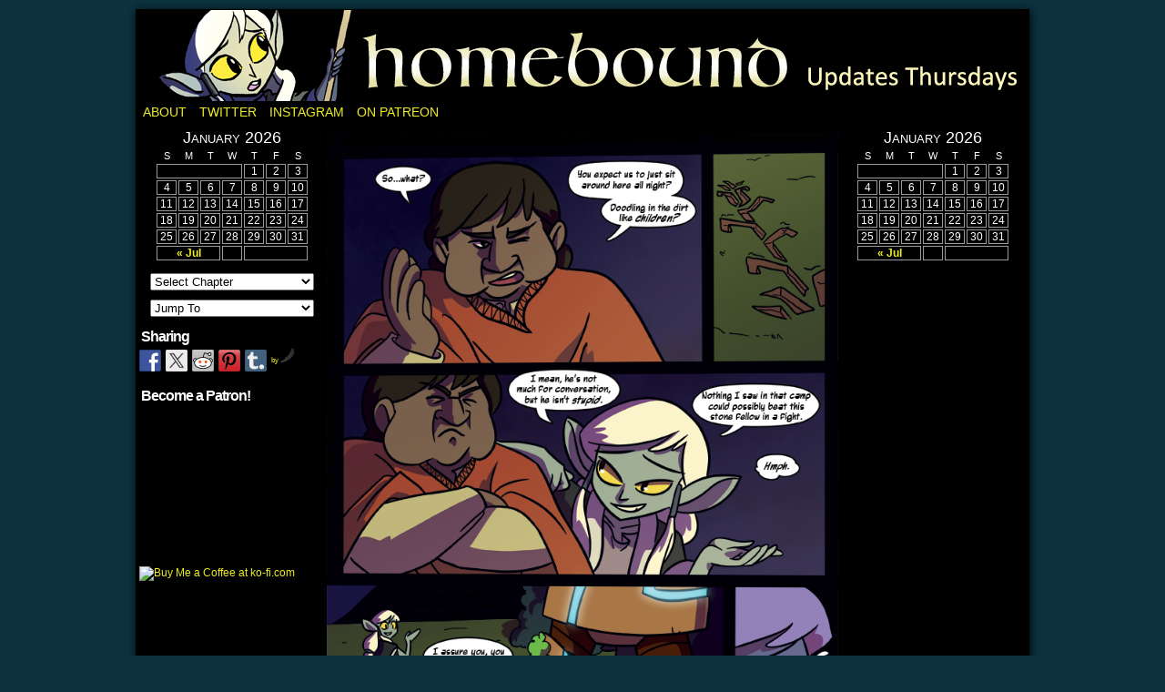

--- FILE ---
content_type: text/html; charset=UTF-8
request_url: https://homeboundcomic.net/comic/chapter-three-im-sure-its-fine-announcement/
body_size: 13143
content:
<!DOCTYPE html>
<html xmlns="http://www.w3.org/1999/xhtml" lang="en-US"> 
<head>
	<meta http-equiv="Content-Type" content="text/html; charset=UTF-8" />
	<link rel="stylesheet" href="https://homeboundcomic.net/wp-content/themes/comicpress/style.css" type="text/css" media="screen" />
	<link rel="pingback" href="https://homeboundcomic.net/xmlrpc.php" />
	<meta name="ComicPress" content="4.4" />
<title>Chapter Three: I&#8217;m Sure It&#8217;s Fine (Announcement!) &#8211; Homebound: A Fantasy Webcomic by Spencer Bingham</title>
<meta name='robots' content='max-image-preview:large' />
<link rel="alternate" type="application/rss+xml" title="Homebound: A Fantasy Webcomic by Spencer Bingham &raquo; Feed" href="https://homeboundcomic.net/feed/" />
<link rel="alternate" type="application/rss+xml" title="Homebound: A Fantasy Webcomic by Spencer Bingham &raquo; Comments Feed" href="https://homeboundcomic.net/comments/feed/" />
<link rel="alternate" type="application/rss+xml" title="Homebound: A Fantasy Webcomic by Spencer Bingham &raquo; Chapter Three: I&#8217;m Sure It&#8217;s Fine (Announcement!) Comments Feed" href="https://homeboundcomic.net/comic/chapter-three-im-sure-its-fine-announcement/feed/" />
<link rel="alternate" title="oEmbed (JSON)" type="application/json+oembed" href="https://homeboundcomic.net/wp-json/oembed/1.0/embed?url=https%3A%2F%2Fhomeboundcomic.net%2Fcomic%2Fchapter-three-im-sure-its-fine-announcement%2F" />
<link rel="alternate" title="oEmbed (XML)" type="text/xml+oembed" href="https://homeboundcomic.net/wp-json/oembed/1.0/embed?url=https%3A%2F%2Fhomeboundcomic.net%2Fcomic%2Fchapter-three-im-sure-its-fine-announcement%2F&#038;format=xml" />
		<!-- This site uses the Google Analytics by ExactMetrics plugin v8.10.2 - Using Analytics tracking - https://www.exactmetrics.com/ -->
		<!-- Note: ExactMetrics is not currently configured on this site. The site owner needs to authenticate with Google Analytics in the ExactMetrics settings panel. -->
					<!-- No tracking code set -->
				<!-- / Google Analytics by ExactMetrics -->
		<style id='wp-img-auto-sizes-contain-inline-css' type='text/css'>
img:is([sizes=auto i],[sizes^="auto," i]){contain-intrinsic-size:3000px 1500px}
/*# sourceURL=wp-img-auto-sizes-contain-inline-css */
</style>
<style id='wp-emoji-styles-inline-css' type='text/css'>

	img.wp-smiley, img.emoji {
		display: inline !important;
		border: none !important;
		box-shadow: none !important;
		height: 1em !important;
		width: 1em !important;
		margin: 0 0.07em !important;
		vertical-align: -0.1em !important;
		background: none !important;
		padding: 0 !important;
	}
/*# sourceURL=wp-emoji-styles-inline-css */
</style>
<style id='wp-block-library-inline-css' type='text/css'>
:root{--wp-block-synced-color:#7a00df;--wp-block-synced-color--rgb:122,0,223;--wp-bound-block-color:var(--wp-block-synced-color);--wp-editor-canvas-background:#ddd;--wp-admin-theme-color:#007cba;--wp-admin-theme-color--rgb:0,124,186;--wp-admin-theme-color-darker-10:#006ba1;--wp-admin-theme-color-darker-10--rgb:0,107,160.5;--wp-admin-theme-color-darker-20:#005a87;--wp-admin-theme-color-darker-20--rgb:0,90,135;--wp-admin-border-width-focus:2px}@media (min-resolution:192dpi){:root{--wp-admin-border-width-focus:1.5px}}.wp-element-button{cursor:pointer}:root .has-very-light-gray-background-color{background-color:#eee}:root .has-very-dark-gray-background-color{background-color:#313131}:root .has-very-light-gray-color{color:#eee}:root .has-very-dark-gray-color{color:#313131}:root .has-vivid-green-cyan-to-vivid-cyan-blue-gradient-background{background:linear-gradient(135deg,#00d084,#0693e3)}:root .has-purple-crush-gradient-background{background:linear-gradient(135deg,#34e2e4,#4721fb 50%,#ab1dfe)}:root .has-hazy-dawn-gradient-background{background:linear-gradient(135deg,#faaca8,#dad0ec)}:root .has-subdued-olive-gradient-background{background:linear-gradient(135deg,#fafae1,#67a671)}:root .has-atomic-cream-gradient-background{background:linear-gradient(135deg,#fdd79a,#004a59)}:root .has-nightshade-gradient-background{background:linear-gradient(135deg,#330968,#31cdcf)}:root .has-midnight-gradient-background{background:linear-gradient(135deg,#020381,#2874fc)}:root{--wp--preset--font-size--normal:16px;--wp--preset--font-size--huge:42px}.has-regular-font-size{font-size:1em}.has-larger-font-size{font-size:2.625em}.has-normal-font-size{font-size:var(--wp--preset--font-size--normal)}.has-huge-font-size{font-size:var(--wp--preset--font-size--huge)}.has-text-align-center{text-align:center}.has-text-align-left{text-align:left}.has-text-align-right{text-align:right}.has-fit-text{white-space:nowrap!important}#end-resizable-editor-section{display:none}.aligncenter{clear:both}.items-justified-left{justify-content:flex-start}.items-justified-center{justify-content:center}.items-justified-right{justify-content:flex-end}.items-justified-space-between{justify-content:space-between}.screen-reader-text{border:0;clip-path:inset(50%);height:1px;margin:-1px;overflow:hidden;padding:0;position:absolute;width:1px;word-wrap:normal!important}.screen-reader-text:focus{background-color:#ddd;clip-path:none;color:#444;display:block;font-size:1em;height:auto;left:5px;line-height:normal;padding:15px 23px 14px;text-decoration:none;top:5px;width:auto;z-index:100000}html :where(.has-border-color){border-style:solid}html :where([style*=border-top-color]){border-top-style:solid}html :where([style*=border-right-color]){border-right-style:solid}html :where([style*=border-bottom-color]){border-bottom-style:solid}html :where([style*=border-left-color]){border-left-style:solid}html :where([style*=border-width]){border-style:solid}html :where([style*=border-top-width]){border-top-style:solid}html :where([style*=border-right-width]){border-right-style:solid}html :where([style*=border-bottom-width]){border-bottom-style:solid}html :where([style*=border-left-width]){border-left-style:solid}html :where(img[class*=wp-image-]){height:auto;max-width:100%}:where(figure){margin:0 0 1em}html :where(.is-position-sticky){--wp-admin--admin-bar--position-offset:var(--wp-admin--admin-bar--height,0px)}@media screen and (max-width:600px){html :where(.is-position-sticky){--wp-admin--admin-bar--position-offset:0px}}

/*# sourceURL=wp-block-library-inline-css */
</style><style id='global-styles-inline-css' type='text/css'>
:root{--wp--preset--aspect-ratio--square: 1;--wp--preset--aspect-ratio--4-3: 4/3;--wp--preset--aspect-ratio--3-4: 3/4;--wp--preset--aspect-ratio--3-2: 3/2;--wp--preset--aspect-ratio--2-3: 2/3;--wp--preset--aspect-ratio--16-9: 16/9;--wp--preset--aspect-ratio--9-16: 9/16;--wp--preset--color--black: #000000;--wp--preset--color--cyan-bluish-gray: #abb8c3;--wp--preset--color--white: #ffffff;--wp--preset--color--pale-pink: #f78da7;--wp--preset--color--vivid-red: #cf2e2e;--wp--preset--color--luminous-vivid-orange: #ff6900;--wp--preset--color--luminous-vivid-amber: #fcb900;--wp--preset--color--light-green-cyan: #7bdcb5;--wp--preset--color--vivid-green-cyan: #00d084;--wp--preset--color--pale-cyan-blue: #8ed1fc;--wp--preset--color--vivid-cyan-blue: #0693e3;--wp--preset--color--vivid-purple: #9b51e0;--wp--preset--gradient--vivid-cyan-blue-to-vivid-purple: linear-gradient(135deg,rgb(6,147,227) 0%,rgb(155,81,224) 100%);--wp--preset--gradient--light-green-cyan-to-vivid-green-cyan: linear-gradient(135deg,rgb(122,220,180) 0%,rgb(0,208,130) 100%);--wp--preset--gradient--luminous-vivid-amber-to-luminous-vivid-orange: linear-gradient(135deg,rgb(252,185,0) 0%,rgb(255,105,0) 100%);--wp--preset--gradient--luminous-vivid-orange-to-vivid-red: linear-gradient(135deg,rgb(255,105,0) 0%,rgb(207,46,46) 100%);--wp--preset--gradient--very-light-gray-to-cyan-bluish-gray: linear-gradient(135deg,rgb(238,238,238) 0%,rgb(169,184,195) 100%);--wp--preset--gradient--cool-to-warm-spectrum: linear-gradient(135deg,rgb(74,234,220) 0%,rgb(151,120,209) 20%,rgb(207,42,186) 40%,rgb(238,44,130) 60%,rgb(251,105,98) 80%,rgb(254,248,76) 100%);--wp--preset--gradient--blush-light-purple: linear-gradient(135deg,rgb(255,206,236) 0%,rgb(152,150,240) 100%);--wp--preset--gradient--blush-bordeaux: linear-gradient(135deg,rgb(254,205,165) 0%,rgb(254,45,45) 50%,rgb(107,0,62) 100%);--wp--preset--gradient--luminous-dusk: linear-gradient(135deg,rgb(255,203,112) 0%,rgb(199,81,192) 50%,rgb(65,88,208) 100%);--wp--preset--gradient--pale-ocean: linear-gradient(135deg,rgb(255,245,203) 0%,rgb(182,227,212) 50%,rgb(51,167,181) 100%);--wp--preset--gradient--electric-grass: linear-gradient(135deg,rgb(202,248,128) 0%,rgb(113,206,126) 100%);--wp--preset--gradient--midnight: linear-gradient(135deg,rgb(2,3,129) 0%,rgb(40,116,252) 100%);--wp--preset--font-size--small: 13px;--wp--preset--font-size--medium: 20px;--wp--preset--font-size--large: 36px;--wp--preset--font-size--x-large: 42px;--wp--preset--spacing--20: 0.44rem;--wp--preset--spacing--30: 0.67rem;--wp--preset--spacing--40: 1rem;--wp--preset--spacing--50: 1.5rem;--wp--preset--spacing--60: 2.25rem;--wp--preset--spacing--70: 3.38rem;--wp--preset--spacing--80: 5.06rem;--wp--preset--shadow--natural: 6px 6px 9px rgba(0, 0, 0, 0.2);--wp--preset--shadow--deep: 12px 12px 50px rgba(0, 0, 0, 0.4);--wp--preset--shadow--sharp: 6px 6px 0px rgba(0, 0, 0, 0.2);--wp--preset--shadow--outlined: 6px 6px 0px -3px rgb(255, 255, 255), 6px 6px rgb(0, 0, 0);--wp--preset--shadow--crisp: 6px 6px 0px rgb(0, 0, 0);}:where(.is-layout-flex){gap: 0.5em;}:where(.is-layout-grid){gap: 0.5em;}body .is-layout-flex{display: flex;}.is-layout-flex{flex-wrap: wrap;align-items: center;}.is-layout-flex > :is(*, div){margin: 0;}body .is-layout-grid{display: grid;}.is-layout-grid > :is(*, div){margin: 0;}:where(.wp-block-columns.is-layout-flex){gap: 2em;}:where(.wp-block-columns.is-layout-grid){gap: 2em;}:where(.wp-block-post-template.is-layout-flex){gap: 1.25em;}:where(.wp-block-post-template.is-layout-grid){gap: 1.25em;}.has-black-color{color: var(--wp--preset--color--black) !important;}.has-cyan-bluish-gray-color{color: var(--wp--preset--color--cyan-bluish-gray) !important;}.has-white-color{color: var(--wp--preset--color--white) !important;}.has-pale-pink-color{color: var(--wp--preset--color--pale-pink) !important;}.has-vivid-red-color{color: var(--wp--preset--color--vivid-red) !important;}.has-luminous-vivid-orange-color{color: var(--wp--preset--color--luminous-vivid-orange) !important;}.has-luminous-vivid-amber-color{color: var(--wp--preset--color--luminous-vivid-amber) !important;}.has-light-green-cyan-color{color: var(--wp--preset--color--light-green-cyan) !important;}.has-vivid-green-cyan-color{color: var(--wp--preset--color--vivid-green-cyan) !important;}.has-pale-cyan-blue-color{color: var(--wp--preset--color--pale-cyan-blue) !important;}.has-vivid-cyan-blue-color{color: var(--wp--preset--color--vivid-cyan-blue) !important;}.has-vivid-purple-color{color: var(--wp--preset--color--vivid-purple) !important;}.has-black-background-color{background-color: var(--wp--preset--color--black) !important;}.has-cyan-bluish-gray-background-color{background-color: var(--wp--preset--color--cyan-bluish-gray) !important;}.has-white-background-color{background-color: var(--wp--preset--color--white) !important;}.has-pale-pink-background-color{background-color: var(--wp--preset--color--pale-pink) !important;}.has-vivid-red-background-color{background-color: var(--wp--preset--color--vivid-red) !important;}.has-luminous-vivid-orange-background-color{background-color: var(--wp--preset--color--luminous-vivid-orange) !important;}.has-luminous-vivid-amber-background-color{background-color: var(--wp--preset--color--luminous-vivid-amber) !important;}.has-light-green-cyan-background-color{background-color: var(--wp--preset--color--light-green-cyan) !important;}.has-vivid-green-cyan-background-color{background-color: var(--wp--preset--color--vivid-green-cyan) !important;}.has-pale-cyan-blue-background-color{background-color: var(--wp--preset--color--pale-cyan-blue) !important;}.has-vivid-cyan-blue-background-color{background-color: var(--wp--preset--color--vivid-cyan-blue) !important;}.has-vivid-purple-background-color{background-color: var(--wp--preset--color--vivid-purple) !important;}.has-black-border-color{border-color: var(--wp--preset--color--black) !important;}.has-cyan-bluish-gray-border-color{border-color: var(--wp--preset--color--cyan-bluish-gray) !important;}.has-white-border-color{border-color: var(--wp--preset--color--white) !important;}.has-pale-pink-border-color{border-color: var(--wp--preset--color--pale-pink) !important;}.has-vivid-red-border-color{border-color: var(--wp--preset--color--vivid-red) !important;}.has-luminous-vivid-orange-border-color{border-color: var(--wp--preset--color--luminous-vivid-orange) !important;}.has-luminous-vivid-amber-border-color{border-color: var(--wp--preset--color--luminous-vivid-amber) !important;}.has-light-green-cyan-border-color{border-color: var(--wp--preset--color--light-green-cyan) !important;}.has-vivid-green-cyan-border-color{border-color: var(--wp--preset--color--vivid-green-cyan) !important;}.has-pale-cyan-blue-border-color{border-color: var(--wp--preset--color--pale-cyan-blue) !important;}.has-vivid-cyan-blue-border-color{border-color: var(--wp--preset--color--vivid-cyan-blue) !important;}.has-vivid-purple-border-color{border-color: var(--wp--preset--color--vivid-purple) !important;}.has-vivid-cyan-blue-to-vivid-purple-gradient-background{background: var(--wp--preset--gradient--vivid-cyan-blue-to-vivid-purple) !important;}.has-light-green-cyan-to-vivid-green-cyan-gradient-background{background: var(--wp--preset--gradient--light-green-cyan-to-vivid-green-cyan) !important;}.has-luminous-vivid-amber-to-luminous-vivid-orange-gradient-background{background: var(--wp--preset--gradient--luminous-vivid-amber-to-luminous-vivid-orange) !important;}.has-luminous-vivid-orange-to-vivid-red-gradient-background{background: var(--wp--preset--gradient--luminous-vivid-orange-to-vivid-red) !important;}.has-very-light-gray-to-cyan-bluish-gray-gradient-background{background: var(--wp--preset--gradient--very-light-gray-to-cyan-bluish-gray) !important;}.has-cool-to-warm-spectrum-gradient-background{background: var(--wp--preset--gradient--cool-to-warm-spectrum) !important;}.has-blush-light-purple-gradient-background{background: var(--wp--preset--gradient--blush-light-purple) !important;}.has-blush-bordeaux-gradient-background{background: var(--wp--preset--gradient--blush-bordeaux) !important;}.has-luminous-dusk-gradient-background{background: var(--wp--preset--gradient--luminous-dusk) !important;}.has-pale-ocean-gradient-background{background: var(--wp--preset--gradient--pale-ocean) !important;}.has-electric-grass-gradient-background{background: var(--wp--preset--gradient--electric-grass) !important;}.has-midnight-gradient-background{background: var(--wp--preset--gradient--midnight) !important;}.has-small-font-size{font-size: var(--wp--preset--font-size--small) !important;}.has-medium-font-size{font-size: var(--wp--preset--font-size--medium) !important;}.has-large-font-size{font-size: var(--wp--preset--font-size--large) !important;}.has-x-large-font-size{font-size: var(--wp--preset--font-size--x-large) !important;}
/*# sourceURL=global-styles-inline-css */
</style>

<style id='classic-theme-styles-inline-css' type='text/css'>
/*! This file is auto-generated */
.wp-block-button__link{color:#fff;background-color:#32373c;border-radius:9999px;box-shadow:none;text-decoration:none;padding:calc(.667em + 2px) calc(1.333em + 2px);font-size:1.125em}.wp-block-file__button{background:#32373c;color:#fff;text-decoration:none}
/*# sourceURL=/wp-includes/css/classic-themes.min.css */
</style>
<link rel='stylesheet' id='comiceasel-style-css' href='https://homeboundcomic.net/wp-content/plugins/comic-easel/css/comiceasel.css?ver=6.9' type='text/css' media='all' />
<script type="text/javascript" src="https://homeboundcomic.net/wp-includes/js/jquery/jquery.min.js?ver=3.7.1" id="jquery-core-js"></script>
<script type="text/javascript" src="https://homeboundcomic.net/wp-includes/js/jquery/jquery-migrate.min.js?ver=3.4.1" id="jquery-migrate-js"></script>
<script type="text/javascript" src="https://homeboundcomic.net/wp-content/themes/comicpress/js/ddsmoothmenu.js?ver=6.9" id="ddsmoothmenu_js-js"></script>
<script type="text/javascript" src="https://homeboundcomic.net/wp-content/themes/comicpress/js/menubar.js?ver=6.9" id="menubar_js-js"></script>
<link rel="https://api.w.org/" href="https://homeboundcomic.net/wp-json/" /><link rel="EditURI" type="application/rsd+xml" title="RSD" href="https://homeboundcomic.net/xmlrpc.php?rsd" />
<meta name="generator" content="WordPress 6.9" />
<link rel="canonical" href="https://homeboundcomic.net/comic/chapter-three-im-sure-its-fine-announcement/" />
<link rel='shortlink' href='https://homeboundcomic.net/?p=451' />
<meta name="Comic-Easel" content="1.15" />
<meta name="Referrer" content="" />
<meta property="og:image" content="https://homeboundcomic.net/wp-content/uploads/2017/02/Page_81-660x1024.png" />
<!--Customizer CSS-->
<style type="text/css">
	#page { width: 980px; max-width: 980px; }
	#add-width { width: 10px; }
	#content-column { width: 562px; max-width: 100%; }
	#sidebar-right { width: 204px; }
	#sidebar-left { width: 204px; }
	#page { background-color: #000000!important; }
	#header { background-color: #000000!important; }
	#menubar-wrapper { background-color: #000000!important; }
	.menu ul li ul li a { background-color: #000000!important; }
	.menu ul li a:hover, .menu ul li a.selected { background-color: #000000!important; }
	#breadcrumb-wrapper { background-color: #ffffff!important; }
	#content-wrapper { background-color: #000000!important; }
	#subcontent-wrapper { background-color: #000000!important; }
	.narrowcolumn, .widecolumn { background-color: #000000!important; }
	.uentry, #comment-wrapper, #wp-paginav, .blognav, #pagenav { background-color: #000000!important; }
	.post-info { background-color: #000000!important; }
	.comment, #comment-wrapper #wp-paginav { background-color: #000000!important; }
	.comment-meta-data { background-color: #000000!important; }
	.bypostauthor { background-color: #000000!important; }
	.bypostauthor .comment-meta-data { background-color: #000000!important; }
	body { color: #ffffff!important; }
	h2.widget-title { color: #ffffff!important; }
	.uentry, #comment-wrapper, #wp-paginav { color: #ffffff!important; }
	.copyright-info { color: #ffffff!important; }
	a:link, a:visited { color: #eeee22!important; }
	#header h1 a:hover { color: #ffffff!important; }
	.menu ul li a:link, .menu ul li a:visited, .mininav-prev a, .mininav-next a, a.menunav-rss { color: #eeee22!important; }
	.menu ul li a:hover, .menu ul li a.selected, .menu ul li ul li a:hover, .menunav a:hover, a.menunav-rss:hover { color: #ffffff!important; }
	.breadcrumbs a { color: #ffffff!important; }
	.breadcrumbs a:hover { color: #eeee22!important; }
	.sidebar .widget a { color: #eeee22!important; }
	.sidebar .widget a:hover { color: #dd9933!important; }
	.entry a, .blognav a, #paginav a, #pagenav a { color: #eeee22!important; }
	.entry a:hover, .blognav a:hover, #paginav a:hover, #pagenav a:hover { color: #eeee22!important; }
	#comic-wrap { background-color: #000000!important; }
	#comic-wrap { color: #ffffff!important; }
	table#comic-nav-wrapper { background-color: #0c333f!important; }
	.comic-nav a:link, .comic-nav a:visited { color: #ffffff!important; }
	.comic-nav a:hover { color: #eeee22!important; }
</style>
<!--/Customizer CSS-->
      
<style type="text/css"></style>
<style type="text/css">
	#header { width: 980px; height: 100px; background: url('https://homeboundcomic.net/wp-content/uploads/2015/01/Banner1.png') top center no-repeat; overflow: hidden; }
	#header h1 { padding: 0; }
	#header h1 a { display: block; width: 980px; height: 100px; text-indent: -9999px; }
	.header-info, .header-info h1 a { padding: 0; }
</style>
	<style type="text/css" id="custom-background-css">
body.custom-background { background-color: #0c333f; }
</style>
	<style>
.synved-social-resolution-single {
display: inline-block;
}
.synved-social-resolution-normal {
display: inline-block;
}
.synved-social-resolution-hidef {
display: none;
}

@media only screen and (min--moz-device-pixel-ratio: 2),
only screen and (-o-min-device-pixel-ratio: 2/1),
only screen and (-webkit-min-device-pixel-ratio: 2),
only screen and (min-device-pixel-ratio: 2),
only screen and (min-resolution: 2dppx),
only screen and (min-resolution: 192dpi) {
	.synved-social-resolution-normal {
	display: none;
	}
	.synved-social-resolution-hidef {
	display: inline-block;
	}
}
</style></head>

<body class="wp-singular comic-template-default single single-comic postid-451 custom-background wp-theme-comicpress user-guest chrome single-author-spencerbingham pm night evening sat layout-3c scheme-boxed cnc story-chapter-three">
<div id="page-wrap">
	<div id="page">
		<header id="header">
			<div class="header-info">
				<h1><a href="https://homeboundcomic.net">Homebound: A Fantasy Webcomic by Spencer Bingham</a></h1>
				<div class="description">Updates Thursdays</div>
			</div>
						<div class="clear"></div>
		</header>

		<div id="menubar-wrapper">
			<div class="menu-container">
								<div class="menu"><ul id="menu-navigation" class="menu"><li id="menu-item-222" class="menu-item menu-item-type-post_type menu-item-object-page menu-item-222"><a href="https://homeboundcomic.net/about/">About</a></li>
<li id="menu-item-217" class="menu-item menu-item-type-custom menu-item-object-custom menu-item-217"><a href="https://twitter.com/ScBingham">Twitter</a></li>
<li id="menu-item-219" class="menu-item menu-item-type-custom menu-item-object-custom menu-item-219"><a href="https://www.instagram.com/scbinghamsketches/">Instagram</a></li>
<li id="menu-item-218" class="menu-item menu-item-type-custom menu-item-object-custom menu-item-218"><a href="https://www.patreon.com/scbingham">On Patreon</a></li>
</ul></div>				<div class="menunav">
																			</div>
				<div class="clear"></div>
			</div>
			<div class="clear"></div>
		</div>
	<div id="content-wrapper">
	
			
	<div id="subcontent-wrapper">
<div id="sidebar-left">
    <div class="sidebar">
    <div id="ceo_calendar_widget-5" class="widget ceo_calendar_widget">
<div class="widget-content">
			<div id="wp-calendar-head"></div>
			<div id="wp-calendar-wrap">
							<table id="wp-calendar" summary="Calendar">
	<caption>January 2026</caption>
	<thead>
	<tr>
		<th scope="col" title="Sunday">S</th>
		<th scope="col" title="Monday">M</th>
		<th scope="col" title="Tuesday">T</th>
		<th scope="col" title="Wednesday">W</th>
		<th scope="col" title="Thursday">T</th>
		<th scope="col" title="Friday">F</th>
		<th scope="col" title="Saturday">S</th>
	</tr>
	</thead>

	<tfoot>
	<tr>
		<td colspan="3" id="prev"><a href="https://homeboundcomic.net/2022/07/?post_type=comic" title="View posts for July 2022">&laquo; Jul</a></td>
		<td class="pad">&nbsp;</td>
		<td colspan="3" id="next" class="pad">&nbsp;</td>
	</tr>
	</tfoot>

	<tbody>
	<tr>
		<td colspan="4" class="pad">&nbsp;</td><td>1</td><td>2</td><td>3</td>
	</tr>
	<tr>
		<td>4</td><td>5</td><td>6</td><td>7</td><td>8</td><td>9</td><td id="today">10</td>
	</tr>
	<tr>
		<td>11</td><td>12</td><td>13</td><td>14</td><td>15</td><td>16</td><td>17</td>
	</tr>
	<tr>
		<td>18</td><td>19</td><td>20</td><td>21</td><td>22</td><td>23</td><td>24</td>
	</tr>
	<tr>
		<td>25</td><td>26</td><td>27</td><td>28</td><td>29</td><td>30</td><td>31</td>
	</tr>
	</tbody>
	</table>			</div>
			<div id="wp-calendar-foot"></div>
		</div>
<div class="clear"></div>
</div>
<div id="ceo_comic_archive_dropdown_widget-5" class="widget ceo_comic_archive_dropdown_widget">
<div class="widget-content">
<form id="chapter-select" class="chapter-select" method="get">
<select  name='chapter' id='chapter' class='postform' onchange="document.location.href=this.options[this.selectedIndex].value;">
	<option value='0' selected='selected'>Select Chapter</option>
	<option class="level-0" value="https://homeboundcomic.net/comic/chapter-one-introduction/">Chapter One</option>
	<option class="level-0" value="https://homeboundcomic.net/comic/intermission-one-guest-page-by-kileigh-gallagher/">Intermission One</option>
	<option class="level-0" value="https://homeboundcomic.net/comic/chapter-two-skill-assessment/">Chapter Two</option>
	<option class="level-0" value="https://homeboundcomic.net/comic/special-announcement-autumn-hiatus/">Fall Hiatus 2015</option>
	<option class="level-0" value="https://homeboundcomic.net/comic/intermission-two-not-how-i-wanted-this-to-go/">Intermission Two</option>
	<option class="level-0" value="https://homeboundcomic.net/comic/chapter-three-ow/">Chapter Three</option>
	<option class="level-0" value="https://homeboundcomic.net/comic/intermission-three-guest-illustration-by-alli-white/">Intermission Three</option>
	<option class="level-0" value="https://homeboundcomic.net/comic/chapter-four-research/">Chapter Four</option>
	<option class="level-0" value="https://homeboundcomic.net/comic/chapter-five-a-fine-specimen/">Chapter Five</option>
</select>
	<noscript>
		<input type="submit" value="View" />
	</noscript>
</form>
</div>
<div class="clear"></div>
</div>
<div id="ceo_comic_list_dropdown_widget-4" class="widget ceo_comic_list_dropdown_widget">
<div class="widget-content">
<form method="get" class="comic-list-dropdown-form"><select onchange="document.location.href=this.options[this.selectedIndex].value;"><option class="level-select" value="">Jump To</option><option class="level-0" value="https://homeboundcomic.net/comic/chapter-three-ow/">Chapter Three: Ow.</option><option class="level-0" value="https://homeboundcomic.net/comic/chapter-three-on-your-feet/">Chapter Three: On Your Feet</option><option class="level-0" value="https://homeboundcomic.net/comic/chapter-three-lost/">Chapter Three: Lost</option><option class="level-0" value="https://homeboundcomic.net/comic/chapter-three-powering-through-the-pain/">Chapter Three: Powering Through the Pain</option><option class="level-0" value="https://homeboundcomic.net/comic/announcement-anime-expo-2016/">Announcement: Anime Expo 2016</option><option class="level-0" value="https://homeboundcomic.net/comic/chapter-three-not-again/">Chapter Three: Not Again</option><option class="level-0" value="https://homeboundcomic.net/comic/chapter-three/">Chapter Three: ???</option><option class="level-0" value="https://homeboundcomic.net/comic/chapter-three-broken-down/">Chapter Three: Broken Down</option><option class="level-0" value="https://homeboundcomic.net/comic/chapter-three-going-up/">Chapter Three: Going Up</option><option class="level-0" value="https://homeboundcomic.net/comic/chapter-three-a-rude-awakening/">Chapter Three: A Rude Awakening</option><option class="level-0" value="https://homeboundcomic.net/comic/chapter-three-his-voice-sounds-like-dubstep/">Chapter Three: His Voice Sounds Like Dubstep</option><option class="level-0" value="https://homeboundcomic.net/comic/chapter-three-contact/">Chapter Three: Contact</option><option class="level-0" value="https://homeboundcomic.net/comic/chapter-three-a-friend/">Chapter Three: A Friend?</option><option class="level-0" value="https://homeboundcomic.net/comic/chapter-three-grabby-hands/">Chapter Three: GRABBY HANDS</option><option class="level-0" value="https://homeboundcomic.net/comic/chapter-three-and-then-here-comes-the-giant-fist/">Chapter Three: AND THEN HERE COMES THE GIANT FIST</option><option class="level-0" value="https://homeboundcomic.net/comic/chapter-three-smash/">Chapter Three: Smash</option><option class="level-0" value="https://homeboundcomic.net/comic/announcement-ape-2016/">Announcement: APE 2016</option><option class="level-0" value="https://homeboundcomic.net/comic/chapter-three-a-strong-boy/">Chapter Three: A Strong Boy</option><option class="level-0" value="https://homeboundcomic.net/comic/chapter-three-starlight/">Chapter Three: Starlight</option><option class="level-0" value="https://homeboundcomic.net/comic/chapter-three-returning-the-favor/">Chapter Three: Returning The Favor</option><option class="level-0" value="https://homeboundcomic.net/comic/chapter-three-on-the-road/">Chapter Three: On the Road</option><option class="level-0" value="https://homeboundcomic.net/comic/chapter-three-mister-owl-comes-back/">Chapter Three: Mister Owl Comes Back</option><option class="level-0" value="https://homeboundcomic.net/comic/chapter-three-guest-page-by-purpah/">Chapter Three: Guest Page by Melanie Eggleston!</option><option class="level-0" value="https://homeboundcomic.net/comic/chapter-three-guest-page-by-denae-wilkowski/">Chapter Three: Guest Page by Denae Wilkowski</option><option class="level-0" value="https://homeboundcomic.net/comic/chapter-three-a-warm-reception/">Chapter Three: A Warm Reception</option><option class="level-0" value="https://homeboundcomic.net/comic/chapter-three-aliana-the-vengeful/">Chapter Three: Aliana the Vengeful</option><option class="level-0" value="https://homeboundcomic.net/comic/chapter-three-reunion/">Chapter Three: Reunion</option><option class="level-0" value="https://homeboundcomic.net/comic/chapter-three-a-short-rest/">Chapter Three: A Short Rest</option><option class="level-0" value="https://homeboundcomic.net/comic/new-years-break-and-sacanime-announcement/">New Year's Break and SacAnime Announcement</option><option class="level-0" value="https://homeboundcomic.net/comic/chapter-three-not-messing-around/">Chapter Three: Not Messing Around</option><option class="level-0" value="https://homeboundcomic.net/comic/chapter-three-getting-to-know-you/">Chapter Three: Getting to Know You</option><option class="level-0" value="https://homeboundcomic.net/comic/chapter-three-good-luck-boys/">Chapter Three: Good Luck, Boys</option><option class="level-0" value="https://homeboundcomic.net/comic/chapter-three-im-sure-its-fine-announcement/">Chapter Three: I'm Sure It's Fine (Announcement!)</option><option class="level-0" value="https://homeboundcomic.net/comic/chapter-three-look-whos-back/">Chapter Three: Look Who's Back</option><option class="level-0" value="https://homeboundcomic.net/comic/chapter-three-a-ruse/">Chapter Three: A Ruse</option><option class="level-0" value="https://homeboundcomic.net/comic/chapter-three-surrounded/">Chapter Three: Surrounded</option><option class="level-0" value="https://homeboundcomic.net/comic/chapter-three-ultimatum/">Chapter Three: Ultimatum</option><option class="level-0" value="https://homeboundcomic.net/comic/chapter-three-boasting-in-defeat/">Chapter Three: Boasting in Defeat</option><option class="level-0" value="https://homeboundcomic.net/comic/chapter-three-a-deal/">Chapter Three: A Deal???</option><option class="level-0" value="https://homeboundcomic.net/comic/chapter-three-well-thats-over-with/">Chapter Three: Well That's Over With</option><option class="level-0" value="https://homeboundcomic.net/comic/chapter-three-whats-left-to-do/">Chapter Three: What's Left To Do</option><option class="level-0" value="https://homeboundcomic.net/comic/end-of-chapter-three-homework/">End of Chapter Three: Homework</option></select><noscript><div><input type="submit" value="View" /></div></noscript></form></div>
<div class="clear"></div>
</div>
<div id="synved_social_share-3" class="widget widget_synved_social_share">
<div class="widget-content">
<h2 class="widget-title">Sharing</h2>
<div><a class="synved-social-button synved-social-button-share synved-social-size-24 synved-social-resolution-single synved-social-provider-facebook nolightbox" data-provider="facebook" target="_blank" rel="nofollow" title="Share on Facebook" href="https://www.facebook.com/sharer.php?u=https%3A%2F%2Fhomeboundcomic.net&#038;t=Chapter%20Three%3A%20I%E2%80%99m%20Sure%20It%E2%80%99s%20Fine%20%28Announcement%21%29&#038;s=100&#038;p&#091;url&#093;=https%3A%2F%2Fhomeboundcomic.net&#038;p&#091;images&#093;&#091;0&#093;=https%3A%2F%2Fhomeboundcomic.net%2Fwp-content%2Fuploads%2F2017%2F02%2FPage_81.png&#038;p&#091;title&#093;=Chapter%20Three%3A%20I%E2%80%99m%20Sure%20It%E2%80%99s%20Fine%20%28Announcement%21%29" style="font-size: 0px;width:24px;height:24px;margin:0;margin-bottom:5px;margin-right:5px"><img alt="Facebook" title="Share on Facebook" class="synved-share-image synved-social-image synved-social-image-share" width="24" height="24" style="display: inline;width:24px;height:24px;margin: 0;padding: 0;border: none;box-shadow: none" src="https://homeboundcomic.net/wp-content/plugins/social-media-feather/synved-social/image/social/regular/48x48/facebook.png" /></a><a class="synved-social-button synved-social-button-share synved-social-size-24 synved-social-resolution-single synved-social-provider-twitter nolightbox" data-provider="twitter" target="_blank" rel="nofollow" title="Share on Twitter" href="https://twitter.com/intent/tweet?url=https%3A%2F%2Fhomeboundcomic.net&#038;text=Hey%20check%20this%20out" style="font-size: 0px;width:24px;height:24px;margin:0;margin-bottom:5px;margin-right:5px"><img alt="twitter" title="Share on Twitter" class="synved-share-image synved-social-image synved-social-image-share" width="24" height="24" style="display: inline;width:24px;height:24px;margin: 0;padding: 0;border: none;box-shadow: none" src="https://homeboundcomic.net/wp-content/plugins/social-media-feather/synved-social/image/social/regular/48x48/twitter.png" /></a><a class="synved-social-button synved-social-button-share synved-social-size-24 synved-social-resolution-single synved-social-provider-reddit nolightbox" data-provider="reddit" target="_blank" rel="nofollow" title="Share on Reddit" href="https://www.reddit.com/submit?url=https%3A%2F%2Fhomeboundcomic.net&#038;title=Chapter%20Three%3A%20I%E2%80%99m%20Sure%20It%E2%80%99s%20Fine%20%28Announcement%21%29" style="font-size: 0px;width:24px;height:24px;margin:0;margin-bottom:5px;margin-right:5px"><img alt="reddit" title="Share on Reddit" class="synved-share-image synved-social-image synved-social-image-share" width="24" height="24" style="display: inline;width:24px;height:24px;margin: 0;padding: 0;border: none;box-shadow: none" src="https://homeboundcomic.net/wp-content/plugins/social-media-feather/synved-social/image/social/regular/48x48/reddit.png" /></a><a class="synved-social-button synved-social-button-share synved-social-size-24 synved-social-resolution-single synved-social-provider-pinterest nolightbox" data-provider="pinterest" target="_blank" rel="nofollow" title="Pin it with Pinterest" href="https://pinterest.com/pin/create/button/?url=https%3A%2F%2Fhomeboundcomic.net&#038;media=https%3A%2F%2Fhomeboundcomic.net%2Fwp-content%2Fuploads%2F2017%2F02%2FPage_81.png&#038;description=Chapter%20Three%3A%20I%E2%80%99m%20Sure%20It%E2%80%99s%20Fine%20%28Announcement%21%29" style="font-size: 0px;width:24px;height:24px;margin:0;margin-bottom:5px;margin-right:5px"><img alt="pinterest" title="Pin it with Pinterest" class="synved-share-image synved-social-image synved-social-image-share" width="24" height="24" style="display: inline;width:24px;height:24px;margin: 0;padding: 0;border: none;box-shadow: none" src="https://homeboundcomic.net/wp-content/plugins/social-media-feather/synved-social/image/social/regular/48x48/pinterest.png" /></a><a class="synved-social-button synved-social-button-share synved-social-size-24 synved-social-resolution-single synved-social-provider-tumblr nolightbox" data-provider="tumblr" target="_blank" rel="nofollow" title="Share on tumblr" href="https://tumblr.com/share?s=&#038;v=3&#038;t=Chapter%20Three%3A%20I%E2%80%99m%20Sure%20It%E2%80%99s%20Fine%20%28Announcement%21%29&#038;u=https%3A%2F%2Fhomeboundcomic.net" style="font-size: 0px;width:24px;height:24px;margin:0;margin-bottom:5px"><img alt="tumblr" title="Share on tumblr" class="synved-share-image synved-social-image synved-social-image-share" width="24" height="24" style="display: inline;width:24px;height:24px;margin: 0;padding: 0;border: none;box-shadow: none" src="https://homeboundcomic.net/wp-content/plugins/social-media-feather/synved-social/image/social/regular/48x48/tumblr.png" /></a><a class="synved-social-credit" target="_blank" rel="nofollow" title="WordPress Social Media Feather" href="http://synved.com/wordpress-social-media-feather/" style="color:#444;text-decoration:none;font-size:8px;margin-left:5px;vertical-align:10px;white-space:nowrap"><span>by </span><img style="display: inline;margin:0;padding:0;width:16px;height:16px" width="16" height="16" alt="feather" src="https://homeboundcomic.net/wp-content/plugins/social-media-feather/synved-social/image/icon.png" /></a></div></div>
<div class="clear"></div>
</div>
<div id="text-5" class="widget widget_text">
<div class="widget-content">
<h2 class="widget-title">Become a Patron!</h2>
			<div class="textwidget"><p><a href="https://www.patreon.com/bePatron?u=2708828" data-patreon-widget-type="become-patron-button">Become a Patron!</a><script async src="https://c6.patreon.com/becomePatronButton.bundle.js"></script></p>
</div>
		</div>
<div class="clear"></div>
</div>
<div id="text-6" class="widget widget_text">
<div class="widget-content">
			<div class="textwidget"><p><a href='https://ko-fi.com/B0B8WEDG' target='_blank'><img height='36' style='border:0px;height:36px;' src='https://az743702.vo.msecnd.net/cdn/kofi1.png?v=2' border='0' alt='Buy Me a Coffee at ko-fi.com' /></a></p>
</div>
		</div>
<div class="clear"></div>
</div>
    </div>
</div>
		<div id="content-column">
			<div id="comic-wrap" class="comic-id-451">
				<div id="comic-head">
									</div>
						<div id="sidebar-over-comic" class="sidebar">
			<div id="text-3" class="widget widget_text">
<div class="widget-head"></div>
<div class="widget-content">
			<div class="textwidget"><!-- Project Wonderful Ad Box Loader -->
<script type="text/javascript">
   (function(){function pw_load(){
      if(arguments.callee.z)return;else arguments.callee.z=true;
      var d=document;var s=d.createElement('script');
      var x=d.getElementsByTagName('script')[0];
      s.type='text/javascript';s.async=true;
      s.src='//www.projectwonderful.com/pwa.js';
      x.parentNode.insertBefore(s,x);}
   if (window.attachEvent){
    window.attachEvent('DOMContentLoaded',pw_load);
    window.attachEvent('onload',pw_load);}
   else{
    window.addEventListener('DOMContentLoaded',pw_load,false);
    window.addEventListener('load',pw_load,false);}})();
</script>
<!-- End Project Wonderful Ad Box Loader -->
<!-- Project Wonderful Ad Box Code -->
<div id="pw_adbox_77557_6_0"></div>
<script type="text/javascript"></script>
<noscript><map name="admap77557" id="admap77557"><area href="http://www.projectwonderful.com/out_nojs.php?r=0&c=0&id=77557&type=6" shape="rect" coords="0,0,234,60" title="" alt="" target="_blank" /><area href="http://www.projectwonderful.com/out_nojs.php?r=0&c=1&id=77557&type=6" shape="rect" coords="234,0,468,60" title="" alt="" target="_blank" /><area href="http://www.projectwonderful.com/out_nojs.php?r=0&c=2&id=77557&type=6" shape="rect" coords="468,0,702,60" title="" alt="" target="_blank" /></map>
<table cellpadding="0" cellspacing="0" style="width:702px;border-style:none;background-color:;"><tr><td><img src="http://www.projectwonderful.com/nojs.php?id=77557&type=6" style="width:702px;height:60px;border-style:none;" usemap="#admap77557" alt="" /></td></tr><tr><td colspan="3"><center><a style="font-size:10px;color:#0000ff;text-decoration:none;line-height:1.2;font-weight:bold;font-family:Tahoma, verdana,arial,helvetica,sans-serif;text-transform: none;letter-spacing:normal;text-shadow:none;white-space:normal;word-spacing:normal;" href="http://www.projectwonderful.com/advertisehere.php?id=77557&type=6" target="_blank">Ads by Project Wonderful!  Your ad here, right now: $0</a></center></td></tr></table>
</noscript>
<!-- End Project Wonderful Ad Box Code --></div>
		</div>
<div class="clear"></div>
<div class="widget-foot"></div>
</div>
		</div>
					<div class="comic-table">	
										<div id="comic">
						<a href="https://homeboundcomic.net/comic/chapter-three-look-whos-back/" alt="Chapter Three: I&#8217;m Sure It&#8217;s Fine (Announcement!)" title="Chapter Three: I&#8217;m Sure It&#8217;s Fine (Announcement!)" ><img src="https://homeboundcomic.net/wp-content/uploads/2017/02/Page_81.png" alt="Chapter Three: I&#8217;m Sure It&#8217;s Fine (Announcement!)" title="Chapter Three: I&#8217;m Sure It&#8217;s Fine (Announcement!)"   /></a>					</div>
									</div>				
								<div id="comic-foot">
						<table id="comic-nav-wrapper">
		<tr class="comic-nav-container">
			<td class="comic-nav"><a href="https://homeboundcomic.net/comic/chapter-one-introduction/" class="comic-nav-base comic-nav-first">&lsaquo;&lsaquo; First</a></td>
			<td class="comic-nav"><a href="https://homeboundcomic.net/comic/chapter-three-good-luck-boys/" class="comic-nav-base comic-nav-previous">&lsaquo; Prev</a></td>
			<td class="comic-nav"><a href="https://homeboundcomic.net/comic/chapter-three-im-sure-its-fine-announcement/#comments" class="comic-nav-comments" title="Chapter Three: I&#8217;m Sure It&#8217;s Fine (Announcement!)"><span class="comic-nav-comment-count">Comment(1)</span></a></td>
			<td class="comic-nav"><a href="https://homeboundcomic.net?random&nocache=1" class="comic-nav-random" title="Random Comic">Random</a></td>
	<td class="comic-nav"><a href="https://homeboundcomic.net/comic/chapter-three-look-whos-back/" class="comic-nav-base comic-nav-next">Next &rsaquo;</a></td>
	<td class="comic-nav"><a href="https://homeboundcomic.net/comic/the-overall-situation/" class="comic-nav-base comic-nav-last">Last &rsaquo;&rsaquo;</a></td>
				
			<td class="comic-nav comic-nav-jumpto"><form id="chapter-select" class="chapter-select" method="get">
<select  name='chapter' id='chapter' class='postform' onchange="document.location.href=this.options[this.selectedIndex].value;">
	<option value='0' selected='selected'>Select Chapter</option>
	<option class="level-0" value="https://homeboundcomic.net/comic/chapter-one-introduction/">Chapter One</option>
	<option class="level-0" value="https://homeboundcomic.net/comic/intermission-one-guest-page-by-kileigh-gallagher/">Intermission One</option>
	<option class="level-0" value="https://homeboundcomic.net/comic/chapter-two-skill-assessment/">Chapter Two</option>
	<option class="level-0" value="https://homeboundcomic.net/comic/special-announcement-autumn-hiatus/">Fall Hiatus 2015</option>
	<option class="level-0" value="https://homeboundcomic.net/comic/intermission-two-not-how-i-wanted-this-to-go/">Intermission Two</option>
	<option class="level-0" value="https://homeboundcomic.net/comic/chapter-three-ow/">Chapter Three</option>
	<option class="level-0" value="https://homeboundcomic.net/comic/intermission-three-guest-illustration-by-alli-white/">Intermission Three</option>
	<option class="level-0" value="https://homeboundcomic.net/comic/chapter-four-research/">Chapter Four</option>
	<option class="level-0" value="https://homeboundcomic.net/comic/chapter-five-a-fine-specimen/">Chapter Five</option>
</select>
	<noscript>
		<input type="submit" value="View" />
	</noscript>
</form>
</td>
		</tr>
 
	</table>
					</div>
				<div class="clear"></div>
			</div>
					<div id="content" class="narrowcolumn">		
				<article id="post-451" class="post-451 comic type-comic status-publish has-post-thumbnail hentry chapters-chapter-three uentry postonpage-1 odd post-author-spencerbingham">
	<div class="post-content">
				<div class="post-info">
			<h2 class="post-title">Chapter Three: I&#8217;m Sure It&#8217;s Fine (Announcement!)</h2>
<div class="post-calendar-date"><div class="calendar-date"><span>Feb</span>09</div></div>
			<div class="post-text">
				<span class="post-author">by <a href="https://homeboundcomic.net/author/spencerbingham/" rel="author">SpencerBingham</a></span>
<span class="posted-on">on&nbsp;</span><span class="post-date">February 9, 2017</span>
<span class="posted-at">at&nbsp;</span><span class="post-time">1:20 am</span>
<div class="comic-post-info"><div class="comic-chapter">Chapter: <a href="https://homeboundcomic.net/chapter/chapter-three/" rel="tag">Chapter Three</a></div></div>			</div>
			<div class="clear"></div>
		</div>
		<div class="clear"></div>
		<div class="entry">
			<p>Saturday, February 18th, I will be on a webcomic panel for the San Mateo County Comic Arts Fest! The information is <a href="https://www.eventbrite.com/e/bay-area-webcomics-artists-a-comic-arts-fest-event-registration-31172004304">here</a>, and if you&#8217;re in the Bay Area, you can watch me and two other very talented webcomic artists talk about how we do things and answer questions. My co-panelists are Ellis Kim of <a href="https://tapastic.com/series/timefiddler">Time Fiddler</a> and Maia Kobabe of the <a href="http://thiefs-tale.smackjeeves.com/">Thief&#8217;s Tale</a>. I highly recommend checking both of their works out, and I hope to see some of you there!</p>
<a class="synved-social-button synved-social-button-follow synved-social-size-48 synved-social-resolution-single synved-social-provider-facebook nolightbox" data-provider="facebook" target="_blank" rel="nofollow" title="Follow us on Facebook" href="http://www.facebook.com/BinghamAnimation" style="font-size: 0px;width:48px;height:48px;margin:0;margin-bottom:5px;margin-right:5px"><img decoding="async" alt="Facebook" title="Follow us on Facebook" class="synved-share-image synved-social-image synved-social-image-follow" width="48" height="48" style="display: inline;width:48px;height:48px;margin: 0;padding: 0;border: none;box-shadow: none" src="https://homeboundcomic.net/wp-content/plugins/social-media-feather/synved-social/image/social/regular/96x96/facebook.png" /></a><a class="synved-social-button synved-social-button-follow synved-social-size-48 synved-social-resolution-single synved-social-provider-twitter nolightbox" data-provider="twitter" target="_blank" rel="nofollow" title="Follow us on Twitter" href="http://twitter.com/ScBingham" style="font-size: 0px;width:48px;height:48px;margin:0;margin-bottom:5px;margin-right:5px"><img decoding="async" alt="twitter" title="Follow us on Twitter" class="synved-share-image synved-social-image synved-social-image-follow" width="48" height="48" style="display: inline;width:48px;height:48px;margin: 0;padding: 0;border: none;box-shadow: none" src="https://homeboundcomic.net/wp-content/plugins/social-media-feather/synved-social/image/social/regular/96x96/twitter.png" /></a><a class="synved-social-button synved-social-button-follow synved-social-size-48 synved-social-resolution-single synved-social-provider-tumblr nolightbox" data-provider="tumblr" target="_blank" rel="nofollow" title="Find us on tumblr" href="http://scbingham.tumblr.com" style="font-size: 0px;width:48px;height:48px;margin:0;margin-bottom:5px;margin-right:5px"><img decoding="async" alt="tumblr" title="Find us on tumblr" class="synved-share-image synved-social-image synved-social-image-follow" width="48" height="48" style="display: inline;width:48px;height:48px;margin: 0;padding: 0;border: none;box-shadow: none" src="https://homeboundcomic.net/wp-content/plugins/social-media-feather/synved-social/image/social/regular/96x96/tumblr.png" /></a><a class="synved-social-button synved-social-button-follow synved-social-size-48 synved-social-resolution-single synved-social-provider-instagram nolightbox" data-provider="instagram" target="_blank" rel="nofollow" title="Check out our instagram feed" href="http://instagram.com/ScBinghamsketches" style="font-size: 0px;width:48px;height:48px;margin:0;margin-bottom:5px"><img loading="lazy" decoding="async" alt="instagram" title="Check out our instagram feed" class="synved-share-image synved-social-image synved-social-image-follow" width="48" height="48" style="display: inline;width:48px;height:48px;margin: 0;padding: 0;border: none;box-shadow: none" src="https://homeboundcomic.net/wp-content/plugins/social-media-feather/synved-social/image/social/regular/96x96/instagram.png" /></a><a class="synved-social-credit" target="_blank" rel="nofollow" title="WordPress Social Media Feather" href="http://synved.com/wordpress-social-media-feather/" style="color:#444;text-decoration:none;font-size:8px;margin-left:5px;vertical-align:10px;white-space:nowrap"><span>by </span><img loading="lazy" decoding="async" style="display: inline;margin:0;padding:0;width:16px;height:16px" width="16" height="16" alt="feather" src="https://homeboundcomic.net/wp-content/plugins/social-media-feather/synved-social/image/icon.png" /></a>			<div class="clear"></div>
		</div>
		<div class="post-extras">
			<div class="post-tags"></div>
			<div class="clear"></div>
		</div>
			</div>
</article>
<div id="comment-wrapper">
	<div class="commentsrsslink"><a href="https://homeboundcomic.net/comic/chapter-three-im-sure-its-fine-announcement/feed/">Comments RSS</a></div>
	<h4 id="comments">Discussion &not;</h4>
		<ol class="commentlist">
			<li id="comment-826" class="comment even thread-even depth-1">
	
		<div class="comment-avatar"><img title="Grey_Moment" alt='' src='https://secure.gravatar.com/avatar/875126104b7f86a033ba4fc2f06a1cfceda0aab187da8cb61872b4c7c06bc3b9?s=64&#038;d=mm&#038;r=g' srcset='https://secure.gravatar.com/avatar/875126104b7f86a033ba4fc2f06a1cfceda0aab187da8cb61872b4c7c06bc3b9?s=128&#038;d=mm&#038;r=g 2x' class='avatar avatar-64 photo instant nocorner itxtalt' height='64' width='64' loading='lazy' decoding='async'/></div>		
		<div class="comment-content">
		
			<div class="comment-author vcard">
				<cite>Grey_Moment</cite>			</div>
			
			<div class="comment-meta-data">
						
				<span class="comment-time" title="Thursday, February 9th 2017, 3:33pm">
					February 9, 2017, 3:33 pm				</span>
				
				<span class="comment-permalink">
					<span class="separator">|</span> <a href="#comment-826" title="Permalink to comment">#</a>
				</span>
				
				<span class="comment-reply-link"><span class="separator">|</span> <a rel="nofollow" class="comment-reply-link" href="https://homeboundcomic.net/comic/chapter-three-im-sure-its-fine-announcement/?replytocom=826#respond" data-commentid="826" data-postid="451" data-belowelement="comment-826" data-respondelement="respond" data-replyto="Reply to Grey_Moment" aria-label="Reply to Grey_Moment">Reply</a></span>					
				 
				
							
			</div>

							<div class="comment-text">
					<p>I think I&#8217;m sensing a plan that goes deeper than she&#8217;s letting on. Could be wrong, but that&#8217;s what I&#8217;m getting outta this.</p>
				</div>
									
		</div>
		
		<div class="clear"></div>
		
</li>		</ol>
	<div class="comment-wrapper-respond">
		<div id="respond" class="comment-respond">
		<h3 id="reply-title" class="comment-reply-title">Comment &not; <small><a rel="nofollow" id="cancel-comment-reply-link" href="/comic/chapter-three-im-sure-its-fine-announcement/#respond" style="display:none;">Cancel reply</a></small></h3><form action="https://homeboundcomic.net/wp-comments-post.php" method="post" id="commentform" class="comment-form"><p class="comment-notes"><span id="email-notes">Your email address will not be published.</span> <span class="required-field-message">Required fields are marked <span class="required">*</span></span></p><p class="comment-form-comment"><textarea id="comment" name="comment" class="comment-textarea"></textarea></p><p class="comment-form-author"><input id="author" name="author" type="text" value="" size="30" /> <label for="author"><small>*NAME</small></label></p>
<p class="comment-form-email"><input id="email" name="email" type="text" value="" size="30" /> <label for="email">*EMAIL<small> &mdash; <a href="https://gravatar.com">Get a Gravatar</a></small></label></p>
<p class="comment-form-url"><input id="url" name="url" type="text" value="" size="30" /> <label for="url">Website URL</label></p>
<p class="form-submit"><input name="submit" type="submit" id="submit" class="submit" value="Post Comment" /> <input type='hidden' name='comment_post_ID' value='451' id='comment_post_ID' />
<input type='hidden' name='comment_parent' id='comment_parent' value='0' />
</p><p style="display: none;"><input type="hidden" id="akismet_comment_nonce" name="akismet_comment_nonce" value="f962b9450c" /></p><p style="display: none !important;" class="akismet-fields-container" data-prefix="ak_"><label>&#916;<textarea name="ak_hp_textarea" cols="45" rows="8" maxlength="100"></textarea></label><input type="hidden" id="ak_js_1" name="ak_js" value="7"/><script>document.getElementById( "ak_js_1" ).setAttribute( "value", ( new Date() ).getTime() );</script></p></form>	</div><!-- #respond -->
		</div>
</div>
								</div>
		</div>
<div id="sidebar-right">
    <div class="sidebar">
        <div id="ceo_calendar_widget-6" class="widget ceo_calendar_widget">
<div class="widget-content">
			<div id="wp-calendar-head"></div>
			<div id="wp-calendar-wrap">
							<table id="wp-calendar" summary="Calendar">
	<caption>January 2026</caption>
	<thead>
	<tr>
		<th scope="col" title="Sunday">S</th>
		<th scope="col" title="Monday">M</th>
		<th scope="col" title="Tuesday">T</th>
		<th scope="col" title="Wednesday">W</th>
		<th scope="col" title="Thursday">T</th>
		<th scope="col" title="Friday">F</th>
		<th scope="col" title="Saturday">S</th>
	</tr>
	</thead>

	<tfoot>
	<tr>
		<td colspan="3" id="prev"><a href="https://homeboundcomic.net/2022/07/?post_type=comic" title="View posts for July 2022">&laquo; Jul</a></td>
		<td class="pad">&nbsp;</td>
		<td colspan="3" id="next" class="pad">&nbsp;</td>
	</tr>
	</tfoot>

	<tbody>
	<tr>
		<td colspan="4" class="pad">&nbsp;</td><td>1</td><td>2</td><td>3</td>
	</tr>
	<tr>
		<td>4</td><td>5</td><td>6</td><td>7</td><td>8</td><td>9</td><td id="today">10</td>
	</tr>
	<tr>
		<td>11</td><td>12</td><td>13</td><td>14</td><td>15</td><td>16</td><td>17</td>
	</tr>
	<tr>
		<td>18</td><td>19</td><td>20</td><td>21</td><td>22</td><td>23</td><td>24</td>
	</tr>
	<tr>
		<td>25</td><td>26</td><td>27</td><td>28</td><td>29</td><td>30</td><td>31</td>
	</tr>
	</tbody>
	</table>			</div>
			<div id="wp-calendar-foot"></div>
		</div>
<div class="clear"></div>
</div>
    </div>
</div>		<div class="clear"></div>
	</div>
</div>
		<footer id="footer">
				<div id="footer-sidebar-wrapper">
				</div>
		<div class="clear"></div>
		<div id="footer-menubar-wrapper">
						<div class="clear"></div>
		</div>
		<p class="copyright-info">
&copy;2015-2022 <a href="BinghamAnimation.com">Spencer Bingham</a> <span class="footer-pipe">|</span> Powered by <a href="http://wordpress.org/">WordPress</a> with <a href="http://frumph.net">ComicPress</a>
<span class="footer-subscribe"><span class="footer-pipe">|</span> Subscribe: <a href="https://homeboundcomic.net/feed/">RSS</a>
</span>
<span class="footer-uptotop"><span class="footer-pipe">|</span> <a href="" onclick="scrollup(); return false;">Back to Top &uarr;</a></span>
</p>
			</footer>	
		</div> <!-- // #page -->
</div> <!-- / #page-wrap -->
<script type="speculationrules">
{"prefetch":[{"source":"document","where":{"and":[{"href_matches":"/*"},{"not":{"href_matches":["/wp-*.php","/wp-admin/*","/wp-content/uploads/*","/wp-content/*","/wp-content/plugins/*","/wp-content/themes/comicpress/*","/*\\?(.+)"]}},{"not":{"selector_matches":"a[rel~=\"nofollow\"]"}},{"not":{"selector_matches":".no-prefetch, .no-prefetch a"}}]},"eagerness":"conservative"}]}
</script>
<script type="text/javascript" src="https://homeboundcomic.net/wp-content/plugins/comic-easel/js/keynav.js" id="ceo_keynav-js"></script>
<script type="text/javascript" src="https://homeboundcomic.net/wp-content/themes/comicpress/js/scroll.js" id="comicpress_scroll-js"></script>
<script type="text/javascript" src="https://homeboundcomic.net/wp-content/themes/comicpress/js/cvi_text_lib.js" id="themetricks_historic1-js"></script>
<script type="text/javascript" src="https://homeboundcomic.net/wp-content/themes/comicpress/js/instant.js" id="themetricks_historic2-js"></script>
<script defer type="text/javascript" src="https://homeboundcomic.net/wp-content/plugins/akismet/_inc/akismet-frontend.js?ver=1765327873" id="akismet-frontend-js"></script>
<script id="wp-emoji-settings" type="application/json">
{"baseUrl":"https://s.w.org/images/core/emoji/17.0.2/72x72/","ext":".png","svgUrl":"https://s.w.org/images/core/emoji/17.0.2/svg/","svgExt":".svg","source":{"concatemoji":"https://homeboundcomic.net/wp-includes/js/wp-emoji-release.min.js?ver=6.9"}}
</script>
<script type="module">
/* <![CDATA[ */
/*! This file is auto-generated */
const a=JSON.parse(document.getElementById("wp-emoji-settings").textContent),o=(window._wpemojiSettings=a,"wpEmojiSettingsSupports"),s=["flag","emoji"];function i(e){try{var t={supportTests:e,timestamp:(new Date).valueOf()};sessionStorage.setItem(o,JSON.stringify(t))}catch(e){}}function c(e,t,n){e.clearRect(0,0,e.canvas.width,e.canvas.height),e.fillText(t,0,0);t=new Uint32Array(e.getImageData(0,0,e.canvas.width,e.canvas.height).data);e.clearRect(0,0,e.canvas.width,e.canvas.height),e.fillText(n,0,0);const a=new Uint32Array(e.getImageData(0,0,e.canvas.width,e.canvas.height).data);return t.every((e,t)=>e===a[t])}function p(e,t){e.clearRect(0,0,e.canvas.width,e.canvas.height),e.fillText(t,0,0);var n=e.getImageData(16,16,1,1);for(let e=0;e<n.data.length;e++)if(0!==n.data[e])return!1;return!0}function u(e,t,n,a){switch(t){case"flag":return n(e,"\ud83c\udff3\ufe0f\u200d\u26a7\ufe0f","\ud83c\udff3\ufe0f\u200b\u26a7\ufe0f")?!1:!n(e,"\ud83c\udde8\ud83c\uddf6","\ud83c\udde8\u200b\ud83c\uddf6")&&!n(e,"\ud83c\udff4\udb40\udc67\udb40\udc62\udb40\udc65\udb40\udc6e\udb40\udc67\udb40\udc7f","\ud83c\udff4\u200b\udb40\udc67\u200b\udb40\udc62\u200b\udb40\udc65\u200b\udb40\udc6e\u200b\udb40\udc67\u200b\udb40\udc7f");case"emoji":return!a(e,"\ud83e\u1fac8")}return!1}function f(e,t,n,a){let r;const o=(r="undefined"!=typeof WorkerGlobalScope&&self instanceof WorkerGlobalScope?new OffscreenCanvas(300,150):document.createElement("canvas")).getContext("2d",{willReadFrequently:!0}),s=(o.textBaseline="top",o.font="600 32px Arial",{});return e.forEach(e=>{s[e]=t(o,e,n,a)}),s}function r(e){var t=document.createElement("script");t.src=e,t.defer=!0,document.head.appendChild(t)}a.supports={everything:!0,everythingExceptFlag:!0},new Promise(t=>{let n=function(){try{var e=JSON.parse(sessionStorage.getItem(o));if("object"==typeof e&&"number"==typeof e.timestamp&&(new Date).valueOf()<e.timestamp+604800&&"object"==typeof e.supportTests)return e.supportTests}catch(e){}return null}();if(!n){if("undefined"!=typeof Worker&&"undefined"!=typeof OffscreenCanvas&&"undefined"!=typeof URL&&URL.createObjectURL&&"undefined"!=typeof Blob)try{var e="postMessage("+f.toString()+"("+[JSON.stringify(s),u.toString(),c.toString(),p.toString()].join(",")+"));",a=new Blob([e],{type:"text/javascript"});const r=new Worker(URL.createObjectURL(a),{name:"wpTestEmojiSupports"});return void(r.onmessage=e=>{i(n=e.data),r.terminate(),t(n)})}catch(e){}i(n=f(s,u,c,p))}t(n)}).then(e=>{for(const n in e)a.supports[n]=e[n],a.supports.everything=a.supports.everything&&a.supports[n],"flag"!==n&&(a.supports.everythingExceptFlag=a.supports.everythingExceptFlag&&a.supports[n]);var t;a.supports.everythingExceptFlag=a.supports.everythingExceptFlag&&!a.supports.flag,a.supports.everything||((t=a.source||{}).concatemoji?r(t.concatemoji):t.wpemoji&&t.twemoji&&(r(t.twemoji),r(t.wpemoji)))});
//# sourceURL=https://homeboundcomic.net/wp-includes/js/wp-emoji-loader.min.js
/* ]]> */
</script>
</body>
</html>